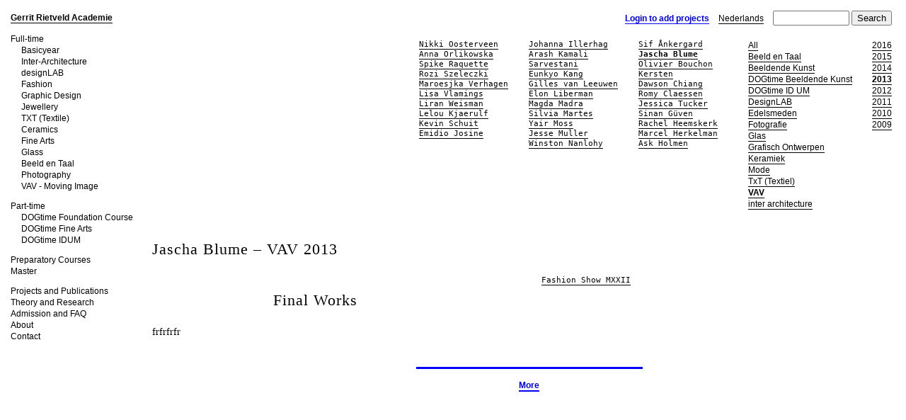

--- FILE ---
content_type: text/html; charset=UTF-8
request_url: http://oldschool.rietveldacademie.nl/en/final-works/2013/vav/jascha-blume
body_size: 4988
content:
<!DOCTYPE html PUBLIC "-//W3C//DTD XHTML 1.0 Transitional//EN" "http://www.w3.org/TR/xhtml1/DTD/xhtml1-transitional.dtd">
<html xmlns="http://www.w3.org/1999/xhtml" xml:lang="en" lang="en">
    <head>
        <meta http-equiv="Content-Type" content="text/html; charset=utf-8" />
        <meta name="language" content="en" />

        <link rel="stylesheet" type="text/css" href="/css/main.css" />

        <!--[if IE]>
        <link rel="stylesheet" href="/css/ieall-main.css" type="text/css" media="screen, projection" />
        <![endif]-->

        <!--[if IE 7]>
        <link rel="stylesheet" href="/css/ie7-main.css" type="text/css" media="screen, projection" />
        <![endif]-->

        <!--[if IE 6]>
        <link rel="stylesheet" href="/css/ie6-main.css" type="text/css" media="screen, projection" />
        <![endif]-->

        <script type="text/javascript" src="/assets/c1a90c14/jquery.js"></script>
<script type="text/javascript" src="/js/extra.js"></script>
<title>Gerrit Rietveld Academie - Page WebPage</title>
        <!--title>Gerrit Rietveld AcademieGerrit Rietveld Academie - Page WebPage</title-->
<meta name="google-site-verification" content="Joum2E0vt_sMigzdhLTrhg7N4TS38__PGd8Q4wObgag" />
<meta name="google-site-verification" content="obaWa32yt3ggQmoGz0mNe4A7anxusTHydhFQZilNEX0" />
        <script type="text/javascript">
var gaJsHost = (("https:" == document.location.protocol) ? "https://ssl." : "http://www.");
document.write(unescape("%3Cscript src='" + gaJsHost + "google-analytics.com/ga.js' type='text/javascript'%3E%3C/script%3E"));
</script>
<script type="text/javascript">
try {
var pageTracker = _gat._getTracker("UA-10382711-3");
pageTracker._trackPageview();
} catch(err) {}</script>



    <script type="text/javascript">
                    
        function init() {

            //fixIndent();
            attachments();
            zigZag();
            makeHttpLinksNewWindow();
            setupMenu();

		
			
            function openAdmin(url, width) {

               if($('#adminframe').length == 0) {
                    $('body').append(admin(url, width));
                    $(this).everyTime(250, function() {
                       h = $('#adminframe').contents().find('body').outerHeight();
                       $('#adminframe').height(h);
                    });

                    $(window).bind('resize', function() {
                        centerAdmin();
                    });
                    centerAdmin();
               }
            }


            function centerAdmin() {
                sw = $(window).width();
                aw = $('.admin').width();
                x = Math.floor(sw/2-aw/2);
                $('.admin').css('left', x+'px');
                $('.admin').show(); //prevent flicker
            }


            $('a.openadmin').bind('click', function(e) {
                    e.preventDefault();

                    url = $(this).attr('href');
                    
                    width = 500;
                    if($(this).hasClass('wide')) {
                        width=1050;
                    }

                    openAdmin(url, width);

                    
            });

            $('.notimpl-more').bind('click', function(e) {
                alert('No old news or projects')
                e.preventDefault();
            });


            //search
            $('#sb').bind('click', function(e) {
                search();
                e.preventDefault();
            });

            $('#q').keyup(function(e) {
                if(e.keyCode == 13) {
                    search();
                    e.preventDefault();
                }
            });

            i = $('.project .icon, #news .icon');
            if(i.length == 1) {
                clickedIcon(i[0]);
            }

            $('a.confirm').bind('click', function(e) {
               if(!confirm('Are you sure?')) {
                   e.preventDefault();
               }
            });

            if($('.hide_more').length == 1) {
                $('.more').hide();
            }

        }

        $(document).ready(function() {
            init();
        });


        $(window).load(function() {
            if(($.browser.msie)  ){
                $.scrollTo(0);
            }            
        });





        function search() {
           s = new String(window.location).search('search');

           if(s == -1) {
               url = $('#baseurl').text() + '/' + $('#currentlocalisation').text() +  '/search#q=' + $('#q').val();
               window.location.replace(url);
           }
        }

    </script>
    </head>
        <body><script type="text/javascript" src="/js/bbq.js"></script>

            <div id="container">
                <div id="currentlocalisation">en</div>

                <div id="baseurl"></div>
                <div id="menu">
                     

 


 


 


 


 


 


 


 


 


 


 


 


 


 


 


 


 


 


 


 


 


 


 


 


 


 


 


 


 


 


 


 


 


 


 


 


 


 


 


 


 


 


 


 


 


 


 


 


 


 


 


 


 


 


 


 


 


<div class="section">
    

            </div>
        <div class="section" style="display:none;">
        

    <div class="menuitem root home current">
            <a href="/en/">
        
        Gerrit Rietveld Academie
                    </a>
                    
    </div>
    

            </div>
        <div class="section" style="display:none;">
        

    <div class="menuitem root">
                <a class="nourl">
        
        Full-time
                </a>
                
    </div>
    

    

    <div class="menuitem ind">
            <a href="/en/basicyear">
        
        Basicyear
                    </a>
                    
    </div>
    

    

    <div class="menuitem ind">
            <a href="/en/inter-architecture">
        
        Inter-Architecture
                    </a>
                    
    </div>
    

    

    <div class="menuitem ind">
            <a href="/en/designlab">
        
        designLAB
                    </a>
                    
    </div>
    

    

    <div class="menuitem ind">
            <a href="/en/fashion">
        
        Fashion
                    </a>
                    
    </div>
    

    

    <div class="menuitem ind">
            <a href="/en/graphic-design">
        
        Graphic Design
                    </a>
                    
    </div>
    

    

    <div class="menuitem ind">
            <a href="/en/jewellery">
        
        Jewellery
                    </a>
                    
    </div>
    

    

    <div class="menuitem ind">
            <a href="/en/txt-textile">
        
        TXT (Textile)
                    </a>
                    
    </div>
    

    

    <div class="menuitem ind">
            <a href="/en/ceramics">
        
        Ceramics
                    </a>
                    
    </div>
    

    

    <div class="menuitem ind">
            <a href="/en/fine-arts">
        
        Fine Arts
                    </a>
                    
    </div>
    

    

    <div class="menuitem ind">
            <a href="/en/glass">
        
        Glass
                    </a>
                    
    </div>
    

    

    <div class="menuitem ind">
            <a href="/en/image-and-language">
        
        Beeld en Taal
                    </a>
                    
    </div>
    

    

    <div class="menuitem ind">
            <a href="/en/photography">
        
        Photography
                    </a>
                    
    </div>
    

    

    <div class="menuitem ind">
            <a href="/en/vav">
        
        VAV - Moving Image
                    </a>
                    
    </div>
    

            </div>
        <div class="section" style="display:none;">
        

    <div class="menuitem root">
                <a class="nourl">
        
        Part-time
                </a>
                
    </div>
    

    

    <div class="menuitem ind">
            <a href="/en/foundation-years-part-time">
        
        DOGtime Foundation Course
                    </a>
                    
    </div>
    

    

    <div class="menuitem ind">
            <a href="/en/fine-arts-part-time">
        
        DOGtime Fine Arts
                    </a>
                    
    </div>
    

    

    <div class="menuitem ind">
            <a href="/en/id-um-part-time">
        
        DOGtime IDUM
                    </a>
                    
    </div>
    

            </div>
        <div class="section" style="display:none;">
        

    <div class="menuitem root">
                <a class="nourl">
        
        Preparatory Courses
                </a>
                
    </div>
    

    

    <div class="menuitem ind">
            <a href="/en/preparatory-year">
        
        Preparatory year
                    </a>
                    
    </div>
    

    

    <div class="menuitem ind">
            <a href="/en/orientation-year">
        
        Orientation year
                    </a>
                    
    </div>
    

            </div>
        <div class="section" style="display:none;">
        

    <div class="menuitem root">
                <a class="nourl">
        
        Master
                </a>
                
    </div>
    

    

    <div class="menuitem ind">
            <a href="/en/sandberg-institute">
        
        Sandberg Instituut
                    </a>
                    
    </div>
    

            </div>
        <div class="section" style="display:none;">
        

    <div class="menuitem root sep">
            <a href="/en/projects">
        
        Projects and Publications
                    </a>
                    
    </div>
    

    

    <div class="menuitem ind">
            <a href="/en/rietveld-uncut">
        
        Rietveld Uncut
                    </a>
                    
    </div>
    

    

    <div class="menuitem ind">
            <a href="/en/graduationshow2016">
        
        Graduation Show
                    </a>
                    
    </div>
    

    

    <div class="menuitem ind">
            <a href="/en/the-fashion-show-2016">
        
        The Fashion Show
                    </a>
                    
    </div>
    

    

    <div class="menuitem ind">
            <a href="/en/selected-2016">
        
        SELECTED
                    </a>
                    
    </div>
    

    

    <div class="menuitem ind">
            <a href="/en/open-day">
        
        Open Day
                    </a>
                    
    </div>
    

    

    <div class="menuitem ind">
            <a href="/en/rietveld-pavilion">
        
        Rietveld Pavilion
                    </a>
                    
    </div>
    

    

    <div class="menuitem ind">
            <a href="/en/live-works">
        
        Live Works
                    </a>
                    
    </div>
    

    

    <div class="menuitem ind">
            <a href="/en/rietveldTV">
        
        RietveldTV
                    </a>
                    
    </div>
    

    

    <div class="menuitem ind">
            <a href="/en/shop">
        
        The Rietveld Shop
                    </a>
                    
    </div>
    

    

    <div class="menuitem ind">
            <a href="/en/audio-visual-archive">
        
        Audio Visual Archive
                    </a>
                    
    </div>
    

    

    <div class="menuitem ind">
            <a href="/en/eight-cubic-meters?chln=1">
        
        Eight Cubic Meters
                    </a>
                    
    </div>
    

            </div>
        <div class="section" style="display:none;">
        

    <div class="menuitem root">
                <a class="nourl">
        
        Theory and Research
                </a>
                
    </div>
    

    

    <div class="menuitem ind">
            <a href="/en/studium-generale">
        
        Studium Generale
                    </a>
                    
    </div>
    

    

    <div class="menuitem ind">
            <a href="/en/lectorate-for-art-and-public-space">
        
        Lectorate / LAPS
                    </a>
                    
    </div>
    

    

    <div class="menuitem ind">
            <a href="/en/honours-programme1">
        
        Honours program
                    </a>
                    
    </div>
    

    

    <div class="menuitem ind">
            <a href="/en/art-in-context?chln=1">
        
        Art in Context
                    </a>
                    
    </div>
    

            </div>
        <div class="section" style="display:none;">
        

    <div class="menuitem root">
            <a href="/en/admission">
        
        Admission and FAQ
                    </a>
                    
    </div>
    

    

    <div class="menuitem ind">
            <a href="/en/admission-dutch-students">
        
        Dutch Students
                    </a>
                    
    </div>
    

    

    <div class="menuitem ind">
            <a href="/en/admission-international-students">
        
        International Students
                    </a>
                    
    </div>
    

    

    <div class="menuitem ind">
            <a href="/en/exchange">
        
        Exchange Students
                    </a>
                    
    </div>
    

    

    <div class="menuitem ind">
            <a href="/en/faq">
        
        FAQ
                    </a>
                    
    </div>
    

            </div>
        <div class="section" style="display:none;">
        

    <div class="menuitem root">
            <a href="/en/about">
        
        About
                    </a>
                    
    </div>
    

    

    <div class="menuitem ind">
            <a href="/en/organisation">
        
        Organisation
                    </a>
                    
    </div>
    

    

    <div class="menuitem ind">
            <a href="/en/history">
        
        History
                    </a>
                    
    </div>
    

    

    <div class="menuitem ind">
            <a href="/en/buildings">
        
        Buildings
                    </a>
                    
    </div>
    

    

    <div class="menuitem ind">
            <a href="/en/workshops">
        
        Workshops
                    </a>
                    
    </div>
    

    

    <div class="menuitem ind">
            <a href="/en/library">
        
        Library
                    </a>
                    
    </div>
    

    

    <div class="menuitem ind">
            <a href="/en/alumni">
        
        Alumni
                    </a>
                    
    </div>
    

    

    <div class="menuitem ind">
            <a href="/en/work-with-our-students">
        
        Work with our students
                    </a>
                    
    </div>
    

    

    <div class="menuitem ind">
            <a href="/en/dr-hp-berlagefonds">
        
        Dr. H.P. Berlagefonds
                    </a>
                    
    </div>
    

    

    <div class="menuitem ind">
            <a href="/en/colophon">
        
        Colophon
                    </a>
                    
    </div>
    

            </div>
        <div class="section" style="display:none;">
        

    <div class="menuitem root">
            <a href="/en/contact">
        
        Contact
                    </a>
                    
    </div>
</div>



                
                                     </div><!-- menu -->

                <div id="search">

                    <p>
                            
            <a href="/site/login/" class="openadmin">Login to add projects</a>
    
                                                    <a class="black" href="/nl/eindexamens?chln=2">Nederlands</a>
                        
                        <input type="text" value="" id="q" name="q" /> <input type="button" value="Search" id="sb"/>
                    </p>

                </div>
                <div id="content">
                    <div id="main">
                        <div class="gradfilters">

        <ul class="grad-years">
                <li class="">
            <a href="/en/final-works/2016">2016</a>        </li>
                <li class="">
            <a href="/en/final-works/2015">2015</a>        </li>
                <li class="">
            <a href="/en/final-works/2014">2014</a>        </li>
                <li class="selected">
            <a href="/en/final-works/2013">2013</a>        </li>
                <li class="">
            <a href="/en/final-works/2012">2012</a>        </li>
                <li class="">
            <a href="/en/final-works/2011">2011</a>        </li>
                <li class="">
            <a href="/en/final-works/2010">2010</a>        </li>
                <li class="">
            <a href="/en/final-works/2009">2009</a>        </li>
            </ul>
                <ul class="grad-categories">
                
                        <li class="">
            <a href="/en/final-works/2013/">All</a>        </li>
                
                        <li class="">
            <a href="/en/final-works/2013/beeld-en-taal">Beeld en Taal</a>        </li>
                
                        <li class="">
            <a href="/en/final-works/2013/beeldende-kunst">Beeldende Kunst</a>        </li>
                
                        <li class="">
            <a href="/en/final-works/2013/dogtime-beeldende-kunst">DOGtime Beeldende Kunst</a>        </li>
                
                        <li class="">
            <a href="/en/final-works/2013/dogtime-id-um">DOGtime ID UM</a>        </li>
                
                        <li class="">
            <a href="/en/final-works/2013/designlab">DesignLAB</a>        </li>
                
                        <li class="">
            <a href="/en/final-works/2013/edelsmeden">Edelsmeden</a>        </li>
                
                        <li class="">
            <a href="/en/final-works/2013/fotografie">Fotografie</a>        </li>
                
                        <li class="">
            <a href="/en/final-works/2013/glas">Glas</a>        </li>
                
                        <li class="">
            <a href="/en/final-works/2013/grafisch-ontwerpen">Grafisch Ontwerpen</a>        </li>
                
                        <li class="">
            <a href="/en/final-works/2013/keramiek">Keramiek</a>        </li>
                
                        <li class="">
            <a href="/en/final-works/2013/mode">Mode</a>        </li>
                
                        <li class="">
            <a href="/en/final-works/2013/txt-%28textiel%29">TxT (Textiel)</a>        </li>
                
                        <li class="selected">
            <a href="/en/final-works/2013/vav">VAV</a>        </li>
                
                        <li class="">
            <a href="/en/final-works/2013/inter-architecture">inter architecture</a>        </li>
            </ul>
    

        <ul class="grad-people">

                                                
                
                    <li class="">
                        <a href="/en/final-works/2013/vav/sif-ankergard1">Sif Ånkergard</a>                    </li>
                
                                                
                
                    <li class="selected">
                        <a href="/en/final-works/2013/vav/jascha-blume">Jascha Blume</a>                    </li>
                
                                                
                
                    <li class="">
                        <a href="/en/final-works/2013/vav/olivier-bouchon-kersten">Olivier Bouchon Kersten</a>                    </li>
                
                                                
                
                    <li class="">
                        <a href="/en/final-works/2013/vav/dawson-chiang">Dawson Chiang</a>                    </li>
                
                                                
                
                    <li class="">
                        <a href="/en/final-works/2013/vav/romy-claessen">Romy Claessen</a>                    </li>
                
                                                
                
                    <li class="">
                        <a href="/en/final-works/2013/vav/jessica-tucker">Jessica Tucker</a>                    </li>
                
                                                
                
                    <li class="">
                        <a href="/en/final-works/2013/vav/sinan-g%C3%BCven">Sinan Güven</a>                    </li>
                
                                                
                
                    <li class="">
                        <a href="/en/final-works/2013/vav/Rachel-Heemskerk">Rachel Heemskerk</a>                    </li>
                
                                                
                
                    <li class="">
                        <a href="/en/final-works/2013/vav/marcel-herkelman">Marcel Herkelman</a>                    </li>
                
                                                
                
                    <li class="">
                        <a href="/en/final-works/2013/vav/Ask-Holmen">Ask Holmen</a>                    </li>
                
                                                    </ul><ul class="grad-people">
                                
                
                    <li class="">
                        <a href="/en/final-works/2013/vav/johanna-illerhag">Johanna Illerhag</a>                    </li>
                
                                                
                
                    <li class="">
                        <a href="/en/final-works/2013/vav/arash-kamali-sarvestani">Arash Kamali Sarvestani</a>                    </li>
                
                                                
                
                    <li class="">
                        <a href="/en/final-works/2013/vav/Eunkyo-Kang">Eunkyo Kang</a>                    </li>
                
                                                
                
                    <li class="">
                        <a href="/en/final-works/2013/vav/gilles-van-leeuwen">Gilles van Leeuwen</a>                    </li>
                
                                                
                
                    <li class="">
                        <a href="/en/final-works/2013/vav/elon-liberman">Elon Liberman</a>                    </li>
                
                                                
                
                    <li class="">
                        <a href="/en/final-works/2013/vav/Magda-Madra">Magda Madra</a>                    </li>
                
                                                
                
                    <li class="">
                        <a href="/en/final-works/2013/vav/silvia-martes">Silvia Martes</a>                    </li>
                
                                                
                
                    <li class="">
                        <a href="/en/final-works/2013/vav/Yair-Moss">Yair Moss</a>                    </li>
                
                                                
                
                    <li class="">
                        <a href="/en/final-works/2013/vav/jesse-muller">Jesse Muller</a>                    </li>
                
                                                
                
                    <li class="">
                        <a href="/en/final-works/2013/vav/winston-nanlohy">Winston Nanlohy</a>                    </li>
                
                                                    </ul><ul class="grad-people">
                                
                
                    <li class="">
                        <a href="/en/final-works/2013/vav/Nikki-Oosterveen">Nikki Oosterveen</a>                    </li>
                
                                                
                
                    <li class="">
                        <a href="/en/final-works/2013/vav/anna-orlikowska">Anna Orlikowska</a>                    </li>
                
                                                
                
                    <li class="">
                        <a href="/en/final-works/2013/vav/Spike-Raquette">Spike Raquette</a>                    </li>
                
                                                
                
                    <li class="">
                        <a href="/en/final-works/2013/vav/rozi-szeleczki">Rozi Szeleczki</a>                    </li>
                
                                                
                
                    <li class="">
                        <a href="/en/final-works/2013/vav/maroesjka-verhagen">Maroesjka Verhagen</a>                    </li>
                
                                                
                
                    <li class="">
                        <a href="/en/final-works/2013/vav/Lisa-Vlamings">Lisa Vlamings</a>                    </li>
                
                                                
                
                    <li class="">
                        <a href="/en/final-works/2013/vav/liran-weisman">Liran Weisman</a>                    </li>
                
                                                
                
                    <li class="">
                        <a href="/en/final-works/2013/vav/lelou-kjaerulf">Lelou Kjaerulf</a>                    </li>
                
                                                
                
                    <li class="">
                        <a href="/en/final-works/2013/vav/kevin-schuit">Kevin Schuit</a>                    </li>
                
                                                
                
                    <li class="">
                        <a href="/en/final-works/2013/vav/Emidio-Josine">Emidio Josine</a>                    </li>
                
                    </ul>
        
</div>



        <script type="text/javascript">
        
        $(document).ready(function() {
            $('#main').addClass('graduate');
        });

    </script>

    <div class="graduation-top">
    <h1>Jascha Blume – VAV 2013</h1>
    </div>




 


<div class=" fixed">
    
    <div class="jumpmenu">
        
        <div class="anchor"><a href="#fashion-show-mxxii">Fashion Show MXXII</a></div>
                </div>



    <div class="block w5 first">
        <h1>Final Works</h1>
        <p>frfrfrfr</p>
    </div>


    
            <div id="itemFilterContent-13182" class="">
                
    
</div>

        
</div>

    
<script type="text/javascript">
    var MAX_CACHE = 15;
    var uUrl = '/en/final-works/2013/vav/jascha-blume';
    var _cache = [];
    var count = 4;

    function initCache(id)
    {
        _t = _cache[id - 1];
        _cache[id] = [];

        for(var i in _t)
        {
            _cache[id][i] = _t[i];
        }
    }

    function setToCache(id, index)
    {


        var index = index;
        _i = $("[id^='itemFilterContent" + id + "']");

        if(_cache[index] == null)
        {
            _cache[index] = [];
        }

        _i.each(function(i, v){
            if(_cache[index][i] == null)
            {
                _cache[index][i] = '';
            }

            _cache[index][i] = _cache[index][i] + $(v).html();

        });
    }

    function setContentFrmCache(id, index)
    {
        var index = index;
        _i = $("[id^='itemFilterContent" + id + "']");

        _i.each(function(i, v){
            $(v).html(_cache[index][i]);
        });




    }

    function setStatus(str)
    {
        $('#fetchStatus').html(str);
    }

    function clearStatus()
    {
        $('#fetchStatus').html("");
    }

    function doSearch()
    {
        setStatus('Loading....');

        var q = $.deparam.fragment();
        var i =  parseInt( q.i );

        if(isNaN(i))
            i = 0;

        setNextLink(i + 1);

        if(_cache[i])
        {
            setContentFrmCache('', i);
            clearStatus();
        }else
        {
            _search(i);
        }

        if(i != null && i != 0)
        {
            $('#prevLink').show();
        }else
        {
            $('#prevLink').hide();
        }
    }

    function _search(index)
    {
        var index = index;
        var url = uUrl;

        if(url.indexOf('?') >= 0)
            url = url + '&p&i=';
        else
            url = url + '/?p&i=';

        $.get( url + index, function (data, status){
            if(status == 'success')
            {
                $('#tempParser').html(data);

                /*
                initCache(index);
                setToCache(index, index);
                setContentFrmCache('', index);
                */

                //console.log('tempparser ' + $('#tempParser .att').length)
                attachments();

                clearStatus();
            }else
            {
                setStatus("Error while fetching result");
            }
        });
    }

    function setNextLink(i)
    {
        $('#moreLink')[0].href = '#i=' + i;
    }

    $(function(){
        $(window).bind( 'hashchange', function(e) {
            doSearch();
        });

        setToCache('', 0);
        setNextLink(1);
    });

</script>

<div id="tempParser" style="display:none"></div>

<div id="morebutton" class="more cb">
    <hr />
    <p><a href="#i=0" id="moreLink">More</a></p>
    <p id="fetchStatus"></div>
</div>

    <!-- <a href="#i=0" id="prevLink" style="display:none">Less</a> -->
 <script type="text/javascript" src="/gradvid/gradtest.js"></script>



                    </div>
                </div><!-- frame -->

            </div><!-- container -->

        </body>

    </html>




--- FILE ---
content_type: application/javascript
request_url: http://oldschool.rietveldacademie.nl/js/bbq.js
body_size: 1803
content:
/*
 * jQuery BBQ: Back Button & Query Library - v1.0.2 - 10/10/2009
 * http://benalman.com/projects/jquery-bbq-plugin/
 *
 * Copyright (c) 2009 "Cowboy" Ben Alman
 * Dual licensed under the MIT and GPL licenses.
 * http://benalman.com/about/license/
 */
(function($,c){var g,k=document.location,i=Array.prototype.slice,E=decodeURIComponent,a=$.param,m,d,p,n=$.bbq=$.bbq||{},o,e,z,b="hashchange",v="querystring",y="fragment",q="hash",x="elemUrlAttr",h="href",D="src",C=$.browser,l=C.msie&&C.version<8,j="on"+b in c&&!l,r=/^.*\?|#.*$/g,A=/^.*\#/,t={};function s(F){return typeof F==="string"}function w(G){var F=i.call(arguments,1);return function(){return G.apply(this,F.concat(i.call(arguments)))}}function f(G,O,F,H,K){var M,L,J,N,I;if(H!==g){J=F.match(G?/^([^#]*)\#?(.*)$/:/^([^#?]*)\??([^#]*)(#?.*)/);I=J[3]||"";if(K===2&&s(H)){L=H.replace(O,"")}else{N=d(J[2]);H=s(H)?d[G?y:v](H):H;L=K===2?H:K===1?$.extend({},H,N):$.extend({},N,H);L=a(L)}M=J[1]+(G?"#":L||!J[1]?"?":"")+L+I}else{if(F){M=F.replace(O,"")}else{M=G?k[q]?k[h].replace(O,""):"":k.search.replace(/^\??/,"")}}return M}a[v]=w(f,0,r);a[y]=m=w(f,1,A);$.deparam=d=function(I,G){var H={},F={"true":!0,"false":!1,"null":null};$.each(I.replace(/\+/g," ").split("&"),function(M,O){var L=O.split("="),P=E(L[0]),K,Q=H,N=0,R=P.split("]["),J=R.length-1;if(/\[/.test(R[0])&&/\]$/.test(R[J])){R[J]=R[J].replace(/\]$/,"");R=R.shift().split("[").concat(R);J=R.length-1}else{J=0}if(L.length===2){K=E(L[1]);if(G){K=K&&!isNaN(K)?+K:K==="undefined"?g:F[K]!==g?F[K]:K}if(J){for(;N<=J;N++){P=R[N]===""?Q.length:R[N];Q=Q[P]=N<J?Q[P]||(R[N+1]&&isNaN(R[N+1])?{}:[]):K}}else{if($.isArray(H[P])){H[P].push(K)}else{if(H[P]!==g){H[P]=[H[P],K]}else{H[P]=K}}}}else{if(P){H[P]=G?g:""}}});return H};function u(I,H,G,F){if(G===g||typeof G==="boolean"){F=G;G=a[I]()}else{G=s(G)?G.replace(H,""):G}return d(G,F)}d[v]=w(u,v,r);d[y]=p=w(u,y,A);$[x]||($[x]=function(F){return $.extend(t,F)})({a:h,base:h,iframe:D,img:D,input:D,form:"action",link:h,script:D});e=$[x];function B(I,F,H,G){if(!s(H)&&typeof H!=="object"){G=H;H=F;F=g}return this.each(function(){var L=$(this),J=F||e()[(this.nodeName||"").toLowerCase()]||"",K=J&&L.attr(J)||"";L.attr(J,a[I](K,H,G))})}$.fn[v]=w(B,v);$.fn[y]=w(B,y);n.pushState=o=function(I,H){if(s(I)&&/^#/.test(I)&&H===g){H=2}var G=I!==g,F=m(k[h],G?I:{},G?H:2);k[h]=F+(/#/.test(F)?"":"#")};n.getState=function(G,F){return G===g||typeof G==="boolean"?p(G):p(F)[G]};n.pollDelay=100;$.event.special[b]={setup:function(){if(j){return false}z.start()},teardown:function(){if(j){return false}z.stop()},add:function(F,H,G){return function(J){var I=J[y]=m();J.getState=function(L,K){return L===g||typeof L==="boolean"?d(I,L):d(I,K)[L]};F.apply(this,arguments)}}};z=(function(){var G={},K,F,H,J;function I(){H=J=function(L){return L};if(l){F=$('<iframe src="javascript:0"/>').hide().appendTo("body")[0].contentWindow;J=function(){return F.document.location[q].replace(/^#/,"")};H=function(N,L){if(N!==L){var M=F.document;M.open();M.close();M.location[q]="#"+N}};H(m())}}G.start=function(){if(K){return}var M=m();H||I();(function L(){var O=m(),N=J(M);if(O!==M){H(M=O,N);$(c).trigger(b)}else{if(N!==M){o("#"+N)}}K=setTimeout(L,n.pollDelay)})()};G.stop=function(){if(!F){K&&clearTimeout(K);K=0}};return G})()})(jQuery,this);